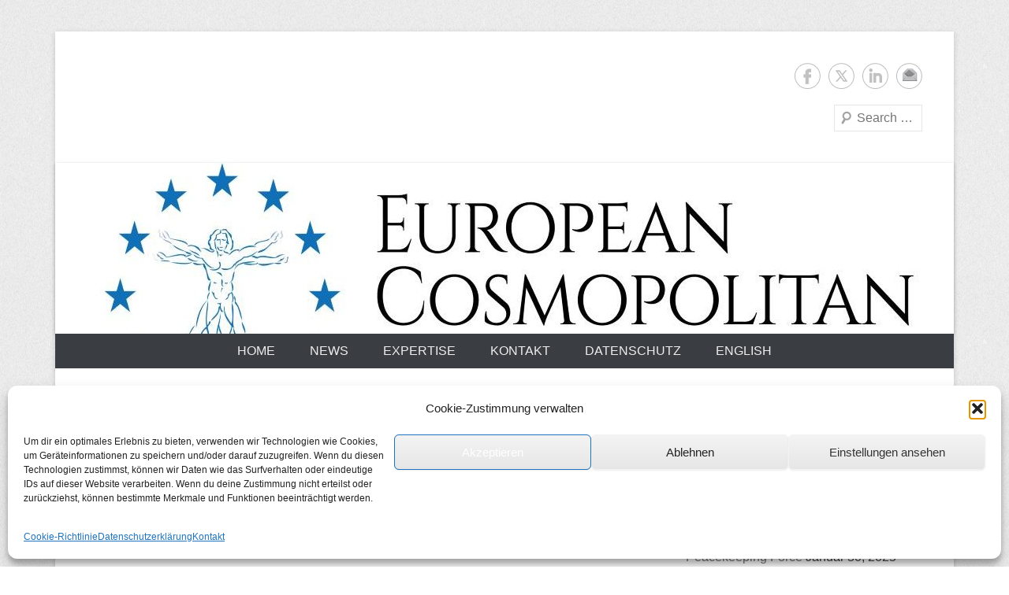

--- FILE ---
content_type: text/html; charset=UTF-8
request_url: https://consulting.europeancosmopolitan.eu/tag/eurocosmo/
body_size: 15626
content:
<!DOCTYPE html>
<!--[if IE 6]>
<html id="ie6" lang="de">
<![endif]-->
<!--[if IE 7]>
<html id="ie7" lang="de">
<![endif]-->
<!--[if IE 8]>
<html id="ie8" lang="de">
<![endif]-->
<!--[if !(IE 6) | !(IE 7) | !(IE 8)  ]><!-->
<html lang="de">
<!--<![endif]-->
<head>
<meta charset="UTF-8" />
<link rel="profile" href="https://gmpg.org/xfn/11" />
<link rel="pingback" href="https://consulting.europeancosmopolitan.eu/xmlrpc.php" />
<title>EuroCosmo &#8211; European Cosmopolitan</title>
<meta name='robots' content='max-image-preview:large' />
	<style>img:is([sizes="auto" i], [sizes^="auto," i]) { contain-intrinsic-size: 3000px 1500px }</style>
	<link rel="alternate" type="application/rss+xml" title="European Cosmopolitan &raquo; Feed" href="https://consulting.europeancosmopolitan.eu/feed/" />
<link rel="alternate" type="application/rss+xml" title="European Cosmopolitan &raquo; Kommentar-Feed" href="https://consulting.europeancosmopolitan.eu/comments/feed/" />
<link rel="alternate" type="text/calendar" title="European Cosmopolitan &raquo; iCal Feed" href="https://consulting.europeancosmopolitan.eu/events/?ical=1" />
<link rel="alternate" type="application/rss+xml" title="European Cosmopolitan &raquo; EuroCosmo Schlagwort-Feed" href="https://consulting.europeancosmopolitan.eu/tag/eurocosmo/feed/" />
<meta name="viewport" content="width=device-width, initial-scale=1, maximum-scale=1"><script type="text/javascript">
/* <![CDATA[ */
window._wpemojiSettings = {"baseUrl":"https:\/\/s.w.org\/images\/core\/emoji\/16.0.1\/72x72\/","ext":".png","svgUrl":"https:\/\/s.w.org\/images\/core\/emoji\/16.0.1\/svg\/","svgExt":".svg","source":{"concatemoji":"https:\/\/consulting.europeancosmopolitan.eu\/wp-includes\/js\/wp-emoji-release.min.js?ver=69dba92a884abd2135a0efc1a29c3f4b"}};
/*! This file is auto-generated */
!function(s,n){var o,i,e;function c(e){try{var t={supportTests:e,timestamp:(new Date).valueOf()};sessionStorage.setItem(o,JSON.stringify(t))}catch(e){}}function p(e,t,n){e.clearRect(0,0,e.canvas.width,e.canvas.height),e.fillText(t,0,0);var t=new Uint32Array(e.getImageData(0,0,e.canvas.width,e.canvas.height).data),a=(e.clearRect(0,0,e.canvas.width,e.canvas.height),e.fillText(n,0,0),new Uint32Array(e.getImageData(0,0,e.canvas.width,e.canvas.height).data));return t.every(function(e,t){return e===a[t]})}function u(e,t){e.clearRect(0,0,e.canvas.width,e.canvas.height),e.fillText(t,0,0);for(var n=e.getImageData(16,16,1,1),a=0;a<n.data.length;a++)if(0!==n.data[a])return!1;return!0}function f(e,t,n,a){switch(t){case"flag":return n(e,"\ud83c\udff3\ufe0f\u200d\u26a7\ufe0f","\ud83c\udff3\ufe0f\u200b\u26a7\ufe0f")?!1:!n(e,"\ud83c\udde8\ud83c\uddf6","\ud83c\udde8\u200b\ud83c\uddf6")&&!n(e,"\ud83c\udff4\udb40\udc67\udb40\udc62\udb40\udc65\udb40\udc6e\udb40\udc67\udb40\udc7f","\ud83c\udff4\u200b\udb40\udc67\u200b\udb40\udc62\u200b\udb40\udc65\u200b\udb40\udc6e\u200b\udb40\udc67\u200b\udb40\udc7f");case"emoji":return!a(e,"\ud83e\udedf")}return!1}function g(e,t,n,a){var r="undefined"!=typeof WorkerGlobalScope&&self instanceof WorkerGlobalScope?new OffscreenCanvas(300,150):s.createElement("canvas"),o=r.getContext("2d",{willReadFrequently:!0}),i=(o.textBaseline="top",o.font="600 32px Arial",{});return e.forEach(function(e){i[e]=t(o,e,n,a)}),i}function t(e){var t=s.createElement("script");t.src=e,t.defer=!0,s.head.appendChild(t)}"undefined"!=typeof Promise&&(o="wpEmojiSettingsSupports",i=["flag","emoji"],n.supports={everything:!0,everythingExceptFlag:!0},e=new Promise(function(e){s.addEventListener("DOMContentLoaded",e,{once:!0})}),new Promise(function(t){var n=function(){try{var e=JSON.parse(sessionStorage.getItem(o));if("object"==typeof e&&"number"==typeof e.timestamp&&(new Date).valueOf()<e.timestamp+604800&&"object"==typeof e.supportTests)return e.supportTests}catch(e){}return null}();if(!n){if("undefined"!=typeof Worker&&"undefined"!=typeof OffscreenCanvas&&"undefined"!=typeof URL&&URL.createObjectURL&&"undefined"!=typeof Blob)try{var e="postMessage("+g.toString()+"("+[JSON.stringify(i),f.toString(),p.toString(),u.toString()].join(",")+"));",a=new Blob([e],{type:"text/javascript"}),r=new Worker(URL.createObjectURL(a),{name:"wpTestEmojiSupports"});return void(r.onmessage=function(e){c(n=e.data),r.terminate(),t(n)})}catch(e){}c(n=g(i,f,p,u))}t(n)}).then(function(e){for(var t in e)n.supports[t]=e[t],n.supports.everything=n.supports.everything&&n.supports[t],"flag"!==t&&(n.supports.everythingExceptFlag=n.supports.everythingExceptFlag&&n.supports[t]);n.supports.everythingExceptFlag=n.supports.everythingExceptFlag&&!n.supports.flag,n.DOMReady=!1,n.readyCallback=function(){n.DOMReady=!0}}).then(function(){return e}).then(function(){var e;n.supports.everything||(n.readyCallback(),(e=n.source||{}).concatemoji?t(e.concatemoji):e.wpemoji&&e.twemoji&&(t(e.twemoji),t(e.wpemoji)))}))}((window,document),window._wpemojiSettings);
/* ]]> */
</script>
<style id='wp-emoji-styles-inline-css' type='text/css'>

	img.wp-smiley, img.emoji {
		display: inline !important;
		border: none !important;
		box-shadow: none !important;
		height: 1em !important;
		width: 1em !important;
		margin: 0 0.07em !important;
		vertical-align: -0.1em !important;
		background: none !important;
		padding: 0 !important;
	}
</style>
<link rel='stylesheet' id='wp-block-library-css' href='https://consulting.europeancosmopolitan.eu/wp-includes/css/dist/block-library/style.min.css?ver=69dba92a884abd2135a0efc1a29c3f4b' type='text/css' media='all' />
<style id='wp-block-library-theme-inline-css' type='text/css'>
.wp-block-audio :where(figcaption){color:#555;font-size:13px;text-align:center}.is-dark-theme .wp-block-audio :where(figcaption){color:#ffffffa6}.wp-block-audio{margin:0 0 1em}.wp-block-code{border:1px solid #ccc;border-radius:4px;font-family:Menlo,Consolas,monaco,monospace;padding:.8em 1em}.wp-block-embed :where(figcaption){color:#555;font-size:13px;text-align:center}.is-dark-theme .wp-block-embed :where(figcaption){color:#ffffffa6}.wp-block-embed{margin:0 0 1em}.blocks-gallery-caption{color:#555;font-size:13px;text-align:center}.is-dark-theme .blocks-gallery-caption{color:#ffffffa6}:root :where(.wp-block-image figcaption){color:#555;font-size:13px;text-align:center}.is-dark-theme :root :where(.wp-block-image figcaption){color:#ffffffa6}.wp-block-image{margin:0 0 1em}.wp-block-pullquote{border-bottom:4px solid;border-top:4px solid;color:currentColor;margin-bottom:1.75em}.wp-block-pullquote cite,.wp-block-pullquote footer,.wp-block-pullquote__citation{color:currentColor;font-size:.8125em;font-style:normal;text-transform:uppercase}.wp-block-quote{border-left:.25em solid;margin:0 0 1.75em;padding-left:1em}.wp-block-quote cite,.wp-block-quote footer{color:currentColor;font-size:.8125em;font-style:normal;position:relative}.wp-block-quote:where(.has-text-align-right){border-left:none;border-right:.25em solid;padding-left:0;padding-right:1em}.wp-block-quote:where(.has-text-align-center){border:none;padding-left:0}.wp-block-quote.is-large,.wp-block-quote.is-style-large,.wp-block-quote:where(.is-style-plain){border:none}.wp-block-search .wp-block-search__label{font-weight:700}.wp-block-search__button{border:1px solid #ccc;padding:.375em .625em}:where(.wp-block-group.has-background){padding:1.25em 2.375em}.wp-block-separator.has-css-opacity{opacity:.4}.wp-block-separator{border:none;border-bottom:2px solid;margin-left:auto;margin-right:auto}.wp-block-separator.has-alpha-channel-opacity{opacity:1}.wp-block-separator:not(.is-style-wide):not(.is-style-dots){width:100px}.wp-block-separator.has-background:not(.is-style-dots){border-bottom:none;height:1px}.wp-block-separator.has-background:not(.is-style-wide):not(.is-style-dots){height:2px}.wp-block-table{margin:0 0 1em}.wp-block-table td,.wp-block-table th{word-break:normal}.wp-block-table :where(figcaption){color:#555;font-size:13px;text-align:center}.is-dark-theme .wp-block-table :where(figcaption){color:#ffffffa6}.wp-block-video :where(figcaption){color:#555;font-size:13px;text-align:center}.is-dark-theme .wp-block-video :where(figcaption){color:#ffffffa6}.wp-block-video{margin:0 0 1em}:root :where(.wp-block-template-part.has-background){margin-bottom:0;margin-top:0;padding:1.25em 2.375em}
</style>
<style id='classic-theme-styles-inline-css' type='text/css'>
/*! This file is auto-generated */
.wp-block-button__link{color:#fff;background-color:#32373c;border-radius:9999px;box-shadow:none;text-decoration:none;padding:calc(.667em + 2px) calc(1.333em + 2px);font-size:1.125em}.wp-block-file__button{background:#32373c;color:#fff;text-decoration:none}
</style>
<style id='global-styles-inline-css' type='text/css'>
:root{--wp--preset--aspect-ratio--square: 1;--wp--preset--aspect-ratio--4-3: 4/3;--wp--preset--aspect-ratio--3-4: 3/4;--wp--preset--aspect-ratio--3-2: 3/2;--wp--preset--aspect-ratio--2-3: 2/3;--wp--preset--aspect-ratio--16-9: 16/9;--wp--preset--aspect-ratio--9-16: 9/16;--wp--preset--color--black: #000000;--wp--preset--color--cyan-bluish-gray: #abb8c3;--wp--preset--color--white: #ffffff;--wp--preset--color--pale-pink: #f78da7;--wp--preset--color--vivid-red: #cf2e2e;--wp--preset--color--luminous-vivid-orange: #ff6900;--wp--preset--color--luminous-vivid-amber: #fcb900;--wp--preset--color--light-green-cyan: #7bdcb5;--wp--preset--color--vivid-green-cyan: #00d084;--wp--preset--color--pale-cyan-blue: #8ed1fc;--wp--preset--color--vivid-cyan-blue: #0693e3;--wp--preset--color--vivid-purple: #9b51e0;--wp--preset--color--dark-gray: #3a3d41;--wp--preset--color--medium-gray: #757575;--wp--preset--color--light-gray: #eeeeee;--wp--preset--color--blue: #0088cc;--wp--preset--gradient--vivid-cyan-blue-to-vivid-purple: linear-gradient(135deg,rgba(6,147,227,1) 0%,rgb(155,81,224) 100%);--wp--preset--gradient--light-green-cyan-to-vivid-green-cyan: linear-gradient(135deg,rgb(122,220,180) 0%,rgb(0,208,130) 100%);--wp--preset--gradient--luminous-vivid-amber-to-luminous-vivid-orange: linear-gradient(135deg,rgba(252,185,0,1) 0%,rgba(255,105,0,1) 100%);--wp--preset--gradient--luminous-vivid-orange-to-vivid-red: linear-gradient(135deg,rgba(255,105,0,1) 0%,rgb(207,46,46) 100%);--wp--preset--gradient--very-light-gray-to-cyan-bluish-gray: linear-gradient(135deg,rgb(238,238,238) 0%,rgb(169,184,195) 100%);--wp--preset--gradient--cool-to-warm-spectrum: linear-gradient(135deg,rgb(74,234,220) 0%,rgb(151,120,209) 20%,rgb(207,42,186) 40%,rgb(238,44,130) 60%,rgb(251,105,98) 80%,rgb(254,248,76) 100%);--wp--preset--gradient--blush-light-purple: linear-gradient(135deg,rgb(255,206,236) 0%,rgb(152,150,240) 100%);--wp--preset--gradient--blush-bordeaux: linear-gradient(135deg,rgb(254,205,165) 0%,rgb(254,45,45) 50%,rgb(107,0,62) 100%);--wp--preset--gradient--luminous-dusk: linear-gradient(135deg,rgb(255,203,112) 0%,rgb(199,81,192) 50%,rgb(65,88,208) 100%);--wp--preset--gradient--pale-ocean: linear-gradient(135deg,rgb(255,245,203) 0%,rgb(182,227,212) 50%,rgb(51,167,181) 100%);--wp--preset--gradient--electric-grass: linear-gradient(135deg,rgb(202,248,128) 0%,rgb(113,206,126) 100%);--wp--preset--gradient--midnight: linear-gradient(135deg,rgb(2,3,129) 0%,rgb(40,116,252) 100%);--wp--preset--font-size--small: 16px;--wp--preset--font-size--medium: 20px;--wp--preset--font-size--large: 24px;--wp--preset--font-size--x-large: 42px;--wp--preset--font-size--extra-small: 16px;--wp--preset--font-size--normal: 18px;--wp--preset--font-size--huge: 30px;--wp--preset--spacing--20: 0.44rem;--wp--preset--spacing--30: 0.67rem;--wp--preset--spacing--40: 1rem;--wp--preset--spacing--50: 1.5rem;--wp--preset--spacing--60: 2.25rem;--wp--preset--spacing--70: 3.38rem;--wp--preset--spacing--80: 5.06rem;--wp--preset--shadow--natural: 6px 6px 9px rgba(0, 0, 0, 0.2);--wp--preset--shadow--deep: 12px 12px 50px rgba(0, 0, 0, 0.4);--wp--preset--shadow--sharp: 6px 6px 0px rgba(0, 0, 0, 0.2);--wp--preset--shadow--outlined: 6px 6px 0px -3px rgba(255, 255, 255, 1), 6px 6px rgba(0, 0, 0, 1);--wp--preset--shadow--crisp: 6px 6px 0px rgba(0, 0, 0, 1);}:where(.is-layout-flex){gap: 0.5em;}:where(.is-layout-grid){gap: 0.5em;}body .is-layout-flex{display: flex;}.is-layout-flex{flex-wrap: wrap;align-items: center;}.is-layout-flex > :is(*, div){margin: 0;}body .is-layout-grid{display: grid;}.is-layout-grid > :is(*, div){margin: 0;}:where(.wp-block-columns.is-layout-flex){gap: 2em;}:where(.wp-block-columns.is-layout-grid){gap: 2em;}:where(.wp-block-post-template.is-layout-flex){gap: 1.25em;}:where(.wp-block-post-template.is-layout-grid){gap: 1.25em;}.has-black-color{color: var(--wp--preset--color--black) !important;}.has-cyan-bluish-gray-color{color: var(--wp--preset--color--cyan-bluish-gray) !important;}.has-white-color{color: var(--wp--preset--color--white) !important;}.has-pale-pink-color{color: var(--wp--preset--color--pale-pink) !important;}.has-vivid-red-color{color: var(--wp--preset--color--vivid-red) !important;}.has-luminous-vivid-orange-color{color: var(--wp--preset--color--luminous-vivid-orange) !important;}.has-luminous-vivid-amber-color{color: var(--wp--preset--color--luminous-vivid-amber) !important;}.has-light-green-cyan-color{color: var(--wp--preset--color--light-green-cyan) !important;}.has-vivid-green-cyan-color{color: var(--wp--preset--color--vivid-green-cyan) !important;}.has-pale-cyan-blue-color{color: var(--wp--preset--color--pale-cyan-blue) !important;}.has-vivid-cyan-blue-color{color: var(--wp--preset--color--vivid-cyan-blue) !important;}.has-vivid-purple-color{color: var(--wp--preset--color--vivid-purple) !important;}.has-black-background-color{background-color: var(--wp--preset--color--black) !important;}.has-cyan-bluish-gray-background-color{background-color: var(--wp--preset--color--cyan-bluish-gray) !important;}.has-white-background-color{background-color: var(--wp--preset--color--white) !important;}.has-pale-pink-background-color{background-color: var(--wp--preset--color--pale-pink) !important;}.has-vivid-red-background-color{background-color: var(--wp--preset--color--vivid-red) !important;}.has-luminous-vivid-orange-background-color{background-color: var(--wp--preset--color--luminous-vivid-orange) !important;}.has-luminous-vivid-amber-background-color{background-color: var(--wp--preset--color--luminous-vivid-amber) !important;}.has-light-green-cyan-background-color{background-color: var(--wp--preset--color--light-green-cyan) !important;}.has-vivid-green-cyan-background-color{background-color: var(--wp--preset--color--vivid-green-cyan) !important;}.has-pale-cyan-blue-background-color{background-color: var(--wp--preset--color--pale-cyan-blue) !important;}.has-vivid-cyan-blue-background-color{background-color: var(--wp--preset--color--vivid-cyan-blue) !important;}.has-vivid-purple-background-color{background-color: var(--wp--preset--color--vivid-purple) !important;}.has-black-border-color{border-color: var(--wp--preset--color--black) !important;}.has-cyan-bluish-gray-border-color{border-color: var(--wp--preset--color--cyan-bluish-gray) !important;}.has-white-border-color{border-color: var(--wp--preset--color--white) !important;}.has-pale-pink-border-color{border-color: var(--wp--preset--color--pale-pink) !important;}.has-vivid-red-border-color{border-color: var(--wp--preset--color--vivid-red) !important;}.has-luminous-vivid-orange-border-color{border-color: var(--wp--preset--color--luminous-vivid-orange) !important;}.has-luminous-vivid-amber-border-color{border-color: var(--wp--preset--color--luminous-vivid-amber) !important;}.has-light-green-cyan-border-color{border-color: var(--wp--preset--color--light-green-cyan) !important;}.has-vivid-green-cyan-border-color{border-color: var(--wp--preset--color--vivid-green-cyan) !important;}.has-pale-cyan-blue-border-color{border-color: var(--wp--preset--color--pale-cyan-blue) !important;}.has-vivid-cyan-blue-border-color{border-color: var(--wp--preset--color--vivid-cyan-blue) !important;}.has-vivid-purple-border-color{border-color: var(--wp--preset--color--vivid-purple) !important;}.has-vivid-cyan-blue-to-vivid-purple-gradient-background{background: var(--wp--preset--gradient--vivid-cyan-blue-to-vivid-purple) !important;}.has-light-green-cyan-to-vivid-green-cyan-gradient-background{background: var(--wp--preset--gradient--light-green-cyan-to-vivid-green-cyan) !important;}.has-luminous-vivid-amber-to-luminous-vivid-orange-gradient-background{background: var(--wp--preset--gradient--luminous-vivid-amber-to-luminous-vivid-orange) !important;}.has-luminous-vivid-orange-to-vivid-red-gradient-background{background: var(--wp--preset--gradient--luminous-vivid-orange-to-vivid-red) !important;}.has-very-light-gray-to-cyan-bluish-gray-gradient-background{background: var(--wp--preset--gradient--very-light-gray-to-cyan-bluish-gray) !important;}.has-cool-to-warm-spectrum-gradient-background{background: var(--wp--preset--gradient--cool-to-warm-spectrum) !important;}.has-blush-light-purple-gradient-background{background: var(--wp--preset--gradient--blush-light-purple) !important;}.has-blush-bordeaux-gradient-background{background: var(--wp--preset--gradient--blush-bordeaux) !important;}.has-luminous-dusk-gradient-background{background: var(--wp--preset--gradient--luminous-dusk) !important;}.has-pale-ocean-gradient-background{background: var(--wp--preset--gradient--pale-ocean) !important;}.has-electric-grass-gradient-background{background: var(--wp--preset--gradient--electric-grass) !important;}.has-midnight-gradient-background{background: var(--wp--preset--gradient--midnight) !important;}.has-small-font-size{font-size: var(--wp--preset--font-size--small) !important;}.has-medium-font-size{font-size: var(--wp--preset--font-size--medium) !important;}.has-large-font-size{font-size: var(--wp--preset--font-size--large) !important;}.has-x-large-font-size{font-size: var(--wp--preset--font-size--x-large) !important;}
:where(.wp-block-post-template.is-layout-flex){gap: 1.25em;}:where(.wp-block-post-template.is-layout-grid){gap: 1.25em;}
:where(.wp-block-columns.is-layout-flex){gap: 2em;}:where(.wp-block-columns.is-layout-grid){gap: 2em;}
:root :where(.wp-block-pullquote){font-size: 1.5em;line-height: 1.6;}
</style>
<link rel='stylesheet' id='contact-form-7-css' href='https://consulting.europeancosmopolitan.eu/wp-content/plugins/contact-form-7/includes/css/styles.css?ver=6.1.4' type='text/css' media='all' />
<link rel='stylesheet' id='cmplz-general-css' href='https://consulting.europeancosmopolitan.eu/wp-content/plugins/complianz-gdpr/assets/css/cookieblocker.min.css?ver=1766001366' type='text/css' media='all' />
<link rel='stylesheet' id='catcheverest-style-css' href='https://consulting.europeancosmopolitan.eu/wp-content/themes/catch-everest/style.css?ver=20251118-110404' type='text/css' media='all' />
<link rel='stylesheet' id='catcheverest-block-style-css' href='https://consulting.europeancosmopolitan.eu/wp-content/themes/catch-everest/css/blocks.css?ver=1.0' type='text/css' media='all' />
<link rel='stylesheet' id='genericons-css' href='https://consulting.europeancosmopolitan.eu/wp-content/themes/catch-everest/genericons/genericons.css?ver=3.4.1' type='text/css' media='all' />
<link rel='stylesheet' id='catcheverest-responsive-css' href='https://consulting.europeancosmopolitan.eu/wp-content/themes/catch-everest/css/responsive.css?ver=3.7' type='text/css' media='all' />
<link rel='stylesheet' id='jquery-lazyloadxt-spinner-css-css' href='//consulting.europeancosmopolitan.eu/wp-content/plugins/a3-lazy-load/assets/css/jquery.lazyloadxt.spinner.css?ver=69dba92a884abd2135a0efc1a29c3f4b' type='text/css' media='all' />
<script data-service="burst" data-category="statistics" type="text/plain" async data-cmplz-src="https://consulting.europeancosmopolitan.eu/wp-content/plugins/burst-statistics/helpers/timeme/timeme.min.js?ver=1.7.5" id="burst-timeme-js"></script>
<script type="text/javascript" id="burst-js-extra">
/* <![CDATA[ */
var burst = {"cookie_retention_days":"30","beacon_url":"https:\/\/consulting.europeancosmopolitan.eu\/wp-content\/plugins\/burst-statistics\/endpoint.php","options":{"beacon_enabled":1,"enable_cookieless_tracking":0,"enable_turbo_mode":0,"do_not_track":0,"track_url_change":0},"goals":[],"goals_script_url":"https:\/\/consulting.europeancosmopolitan.eu\/wp-content\/plugins\/burst-statistics\/\/assets\/js\/build\/burst-goals.js?v=1.7.5"};
/* ]]> */
</script>
<script data-service="burst" data-category="statistics" type="text/plain" async data-cmplz-src="https://consulting.europeancosmopolitan.eu/wp-content/plugins/burst-statistics/assets/js/build/burst.min.js?ver=1.7.5" id="burst-js"></script>
<script type="text/javascript" src="https://consulting.europeancosmopolitan.eu/wp-includes/js/jquery/jquery.min.js?ver=3.7.1" id="jquery-core-js"></script>
<script type="text/javascript" src="https://consulting.europeancosmopolitan.eu/wp-includes/js/jquery/jquery-migrate.min.js?ver=3.4.1" id="jquery-migrate-js"></script>
<!--[if lt IE 9]>
<script type="text/javascript" src="https://consulting.europeancosmopolitan.eu/wp-content/themes/catch-everest/js/html5.min.js?ver=3.7.3" id="catcheverest-html5-js"></script>
<![endif]-->
<link rel="https://api.w.org/" href="https://consulting.europeancosmopolitan.eu/wp-json/" /><link rel="alternate" title="JSON" type="application/json" href="https://consulting.europeancosmopolitan.eu/wp-json/wp/v2/tags/84" /><link rel="EditURI" type="application/rsd+xml" title="RSD" href="https://consulting.europeancosmopolitan.eu/xmlrpc.php?rsd" />
<meta name="tec-api-version" content="v1"><meta name="tec-api-origin" content="https://consulting.europeancosmopolitan.eu"><link rel="alternate" href="https://consulting.europeancosmopolitan.eu/wp-json/tribe/events/v1/events/?tags=eurocosmo" />			<style>.cmplz-hidden {
					display: none !important;
				}</style><!-- refreshing cache -->	<style type="text/css">
			#hgroup.with-logo { padding: 0; }
		#site-title,
		#site-description {
			position: absolute !important;
			clip: rect(1px 1px 1px 1px); /* IE6, IE7 */
			clip: rect(1px, 1px, 1px, 1px);
		}
		</style>
	<link rel="icon" href="https://consulting.europeancosmopolitan.eu/wp-content/uploads/2018/06/cropped-EuroCosmoSquare-32x32.jpg" sizes="32x32" />
<link rel="icon" href="https://consulting.europeancosmopolitan.eu/wp-content/uploads/2018/06/cropped-EuroCosmoSquare-192x192.jpg" sizes="192x192" />
<link rel="apple-touch-icon" href="https://consulting.europeancosmopolitan.eu/wp-content/uploads/2018/06/cropped-EuroCosmoSquare-180x180.jpg" />
<meta name="msapplication-TileImage" content="https://consulting.europeancosmopolitan.eu/wp-content/uploads/2018/06/cropped-EuroCosmoSquare-270x270.jpg" />
</head>

<body data-rsssl=1 data-cmplz=1 class="archive tag tag-eurocosmo tag-84 wp-embed-responsive wp-theme-catch-everest tribe-no-js right-sidebar">



<div id="page" class="hfeed site">

		<a class="skip-link screen-reader-text" href="#content">Zum Inhalt springen</a>
    
	<header id="masthead" role="banner">
    
    	        
    	<div id="hgroup-wrap" class="container">
        
       		
        <div id="header-left">
            <div id="hgroup">
									<p id="site-title"><a href="https://consulting.europeancosmopolitan.eu/" rel="home">European Cosmopolitan</a></p>
									<p id="site-description">Expertise &amp; Analysis</p>
				
            </div><!-- #hgroup -->
        </div><!-- #header-left -->

    <div id="header-right" class="header-sidebar widget-area">
    				<aside class="widget widget_catcheverest_social_widget">
           		
		<ul class="social-profile"><li class="facebook"><a href="https://www.facebook.com/EuropeanCosmopolitan/" title="Facebook" target="_blank">Facebook</a></li><li class="twitter"><a href="https://twitter.com/andrejfnovak" title="Twitter" target="_blank">Twitter</a></li><li class="linkedin"><a href="https://www.linkedin.com/in/andrej-ferdinand-novak-9a9a772/" title="LinkedIn" target="_blank">LinkedIn</a></li><li class="email"><a href="mailto:consulting@europeancosmopolitan.eu" title="E-Mail" target="_blank">E-Mail</a></li>
		</ul>           	</aside>
		        <aside class="widget widget_search" id="search-5">
        		<form method="get" class="searchform" action="https://consulting.europeancosmopolitan.eu/" role="search">
		<label for="s" class="screen-reader-text">Suchen</label>
		<input type="text" class="field" name="s" value="" id="s" placeholder="Search …" />
		<input type="submit" class="submit" name="submit" id="searchsubmit" value="Suchen" />
	</form>
		</aside>
    </div><!-- #header-right .widget-area -->
            
        </div><!-- #hgroup-wrap -->
        
        <div id="header-image"><img id="main-feat-img" class="wp-post-image" alt="" src="https://consulting.europeancosmopolitan.eu/wp-content/uploads/2018/02/cropped-European_Cosmopolitan_Consulting_header-2.jpg" /></div><!-- #header-image -->	<div id="primary-menu-wrapper" class="menu-wrapper">
        <div class="menu-toggle-wrapper">
            <button id="menu-toggle" class="menu-toggle" aria-controls="main-menu" aria-expanded="false"><span class="menu-label">Menü</span></button>
        </div><!-- .menu-toggle-wrapper -->

        <div class="menu-inside-wrapper">
            <nav id="site-navigation" class="main-navigation" role="navigation" aria-label="Primäres Menü">
            <ul id="primary-menu" class="menu nav-menu"><li id="menu-item-41" class="menu-item menu-item-type-post_type menu-item-object-page menu-item-home menu-item-41"><a href="https://consulting.europeancosmopolitan.eu/">Home</a></li>
<li id="menu-item-257" class="menu-item menu-item-type-taxonomy menu-item-object-category menu-item-257"><a href="https://consulting.europeancosmopolitan.eu/category/news/">News</a></li>
<li id="menu-item-201" class="menu-item menu-item-type-post_type menu-item-object-page menu-item-201"><a href="https://consulting.europeancosmopolitan.eu/expertise/">Expertise</a></li>
<li id="menu-item-44" class="menu-item menu-item-type-post_type menu-item-object-page menu-item-44"><a href="https://consulting.europeancosmopolitan.eu/kontakt/">Kontakt</a></li>
<li id="menu-item-250" class="menu-item menu-item-type-post_type menu-item-object-page menu-item-privacy-policy menu-item-250"><a rel="privacy-policy" href="https://consulting.europeancosmopolitan.eu/datenschutzerklaerung/">Datenschutz</a></li>
<li id="menu-item-69" class="menu-item menu-item-type-post_type menu-item-object-page menu-item-69"><a href="https://consulting.europeancosmopolitan.eu/english2/">English</a></li>
<li class="default-menu"><a href="https://consulting.europeancosmopolitan.eu/" title="Menu">Menü</a></li></ul>            </nav><!-- .main-navigation -->
    	</div>
    </div>
        
	</header><!-- #masthead .site-header -->
    
	 
        
	    
    
    <div id="main" class="container">
    
		
		<section id="primary" class="content-area">
			<div id="content" class="site-content" role="main">

			
				<header class="page-header">
					<h1 class="page-title">Schlagwort: <span>EuroCosmo</span></h1>				</header><!-- .page-header -->

				
								
					
<article id="post-371" class="post-371 post type-post status-publish format-standard hentry category-news tag-consulting tag-eurocosmo tag-eurocosmotv tag-media tag-social-media tag-twitter tag-youtube">

	
    
    <div class="entry-container">

		<header class="entry-header">
    		<h2 class="entry-title"><a href="https://consulting.europeancosmopolitan.eu/european-cosmopolitans-new-focus-on-media/" rel="bookmark">European Cosmopolitan&#8217;s New Focus on Media</a></h2>            
			                <div class="entry-meta">
                    <span class="on-date">Veröffentlicht am <a href="https://consulting.europeancosmopolitan.eu/european-cosmopolitans-new-focus-on-media/" title="2:35 p.m." rel="bookmark"><time class="entry-date" datetime="2023-01-15T14:35:16+00:00">Januar 15, 2023</time></a></span><span class="by-author"> von <span class="author vcard"><a class="url fn n" href="https://consulting.europeancosmopolitan.eu/author/eurocosmo_admin/" title="Alle Beiträge von EuroCosmo_Admin anzeigen" rel="author">EuroCosmo_Admin</a></span></span>                </div><!-- .entry-meta -->
					</header><!-- .entry-header -->

		            <div class="entry-content">
                
<p>European Cosmopolitan is putting its consulting activities on hold indefinitely to focus on making expertise and analysis available to the public via its <a href="https://www.youtube.com/@eurocosmoTV">EuroCosmoTV channel on YouTube</a> and on other social and public media under the EuroCosmo brand.</p>
                            </div><!-- .entry-content -->
        
        <footer class="entry-meta">
        	<span class="in-category">Veröffentlicht unter <a href="https://consulting.europeancosmopolitan.eu/category/news/" rel="category tag">News</a></span><span class="sep"> | </span><span class="in-tag">Lemmata: <a href="https://consulting.europeancosmopolitan.eu/tag/consulting/" rel="tag">consulting</a>, <a href="https://consulting.europeancosmopolitan.eu/tag/eurocosmo/" rel="tag">EuroCosmo</a>, <a href="https://consulting.europeancosmopolitan.eu/tag/eurocosmotv/" rel="tag">EuroCosmoTV</a>, <a href="https://consulting.europeancosmopolitan.eu/tag/media/" rel="tag">Media</a>, <a href="https://consulting.europeancosmopolitan.eu/tag/social-media/" rel="tag">Social Media</a>, <a href="https://consulting.europeancosmopolitan.eu/tag/twitter/" rel="tag">Twitter</a>, <a href="https://consulting.europeancosmopolitan.eu/tag/youtube/" rel="tag">YouTube</a></span> 			            			        </footer><!-- .entry-meta -->

  	</div><!-- .entry-container -->

</article><!-- #post-371 -->
				
				
			
			</div><!-- #content .site-content -->
		</section><!-- #primary .content-area -->



	<div id="secondary" class="widget-area" role="complementary">
		
		<aside id="recent-posts-4" class="widget widget_recent_entries">
		<h3 class="widget-title">News</h3>
		<ul>
											<li>
					<a href="https://consulting.europeancosmopolitan.eu/nato-talk-2025-contribution-to-panel-on-the-strategic-state-of-play-in-europe-the-world/">NATO Talk 2025: Contribution to Panel on the Strategic State of Play – in Europe &amp; the World</a>
											<span class="post-date">November 8, 2025</span>
									</li>
											<li>
					<a href="https://consulting.europeancosmopolitan.eu/calculating-troop-contributions-of-european-nato-countries-to-a-ukraine-peacekeeping-force/">Calculating Troop Contributions of European NATO Countries to a Ukraine Peacekeeping Force</a>
											<span class="post-date">Januar 30, 2025</span>
									</li>
											<li>
					<a href="https://consulting.europeancosmopolitan.eu/consulting-only-as-exception-to-the-rule/">Consulting only as Exception to the Rule</a>
											<span class="post-date">Februar 4, 2024</span>
									</li>
											<li>
					<a href="https://consulting.europeancosmopolitan.eu/european-cosmopolitans-new-focus-on-media/">European Cosmopolitan&#8217;s New Focus on Media</a>
											<span class="post-date">Januar 15, 2023</span>
									</li>
											<li>
					<a href="https://consulting.europeancosmopolitan.eu/first-eurocosmo-twitterspace-war-on-ukraine-the-role-of-germany/">First EuroCosmo TwitterSpace &#8211; War on Ukraine &#038; The Role of Germany</a>
											<span class="post-date">September 26, 2022</span>
									</li>
											<li>
					<a href="https://consulting.europeancosmopolitan.eu/bled-strategic-forum-2022-contribution-to-panel-on-europes-new-security-architecture-in-the-post-helsinki-world/">Bled Strategic Forum 2022: Contribution to Panel on Europe’s new security architecture in the post-Helsinki world</a>
											<span class="post-date">September 1, 2022</span>
									</li>
											<li>
					<a href="https://consulting.europeancosmopolitan.eu/ukrinform-ukrainian-state-news-agency-expert-on-international-roundtable-discussion-on-russian-terror-and-genocide-in-ukraine/">Ukrinform (Ukrainian State News Agency): Expert on international roundtable discussion on Russian terror and genocide in Ukraine</a>
											<span class="post-date">Juli 1, 2022</span>
									</li>
											<li>
					<a href="https://consulting.europeancosmopolitan.eu/will-trump-go-rogue-or-defendant-before-inauguration-day/">Will Trump go Rogue or Defendant before Inauguration Day?</a>
											<span class="post-date">Januar 4, 2021</span>
									</li>
					</ul>

		</aside>
			</div><!-- #secondary .widget-area -->

	
	</div><!-- #main .site-main -->
    
	 
    
	<footer id="colophon" role="contentinfo">
		
   
           
        <div id="site-generator" class="container">
			  
                    
        	<div class="site-info">
            	<div class="copyright">Copyright &copy; 2026 <a href="https://consulting.europeancosmopolitan.eu/" title="European Cosmopolitan" ><span>European Cosmopolitan</span></a> Alle Rechte vorbehalten.   <a class="privacy-policy-link" href="https://consulting.europeancosmopolitan.eu/datenschutzerklaerung/" rel="privacy-policy">Datenschutzerklärung</a></div><div class="powered"><span class="theme-name">Catch Everest Theme by </span><span class="theme-author"><a href="https://catchthemes.com/" target="_blank" title="Catch Themes">Catch Themes</a></span></div> 
          	</div><!-- .site-info -->
            
			              
       	</div><!-- #site-generator --> 
        
          
               
	</footer><!-- #colophon .site-footer -->
    
    <a href="#masthead" id="scrollup"></a> 
    
</div><!-- #page .hfeed .site -->

<script type="speculationrules">
{"prefetch":[{"source":"document","where":{"and":[{"href_matches":"\/*"},{"not":{"href_matches":["\/wp-*.php","\/wp-admin\/*","\/wp-content\/uploads\/*","\/wp-content\/*","\/wp-content\/plugins\/*","\/wp-content\/themes\/catch-everest\/*","\/*\\?(.+)"]}},{"not":{"selector_matches":"a[rel~=\"nofollow\"]"}},{"not":{"selector_matches":".no-prefetch, .no-prefetch a"}}]},"eagerness":"conservative"}]}
</script>
		<script>
		( function ( body ) {
			'use strict';
			body.className = body.className.replace( /\btribe-no-js\b/, 'tribe-js' );
		} )( document.body );
		</script>
		
<!-- Consent Management powered by Complianz | GDPR/CCPA Cookie Consent https://wordpress.org/plugins/complianz-gdpr -->
<div id="cmplz-cookiebanner-container"><div class="cmplz-cookiebanner cmplz-hidden banner-1 bottom-right-view-preferences optin cmplz-bottom cmplz-categories-type-view-preferences" aria-modal="true" data-nosnippet="true" role="dialog" aria-live="polite" aria-labelledby="cmplz-header-1-optin" aria-describedby="cmplz-message-1-optin">
	<div class="cmplz-header">
		<div class="cmplz-logo"></div>
		<div class="cmplz-title" id="cmplz-header-1-optin">Cookie-Zustimmung verwalten</div>
		<div class="cmplz-close" tabindex="0" role="button" aria-label="Dialog schließen">
			<svg aria-hidden="true" focusable="false" data-prefix="fas" data-icon="times" class="svg-inline--fa fa-times fa-w-11" role="img" xmlns="http://www.w3.org/2000/svg" viewBox="0 0 352 512"><path fill="currentColor" d="M242.72 256l100.07-100.07c12.28-12.28 12.28-32.19 0-44.48l-22.24-22.24c-12.28-12.28-32.19-12.28-44.48 0L176 189.28 75.93 89.21c-12.28-12.28-32.19-12.28-44.48 0L9.21 111.45c-12.28 12.28-12.28 32.19 0 44.48L109.28 256 9.21 356.07c-12.28 12.28-12.28 32.19 0 44.48l22.24 22.24c12.28 12.28 32.2 12.28 44.48 0L176 322.72l100.07 100.07c12.28 12.28 32.2 12.28 44.48 0l22.24-22.24c12.28-12.28 12.28-32.19 0-44.48L242.72 256z"></path></svg>
		</div>
	</div>

	<div class="cmplz-divider cmplz-divider-header"></div>
	<div class="cmplz-body">
		<div class="cmplz-message" id="cmplz-message-1-optin">Um dir ein optimales Erlebnis zu bieten, verwenden wir Technologien wie Cookies, um Geräteinformationen zu speichern und/oder darauf zuzugreifen. Wenn du diesen Technologien zustimmst, können wir Daten wie das Surfverhalten oder eindeutige IDs auf dieser Website verarbeiten. Wenn du deine Zustimmung nicht erteilst oder zurückziehst, können bestimmte Merkmale und Funktionen beeinträchtigt werden.</div>
		<!-- categories start -->
		<div class="cmplz-categories">
			<details class="cmplz-category cmplz-functional" >
				<summary>
						<span class="cmplz-category-header">
							<span class="cmplz-category-title">Funktional</span>
							<span class='cmplz-always-active'>
								<span class="cmplz-banner-checkbox">
									<input type="checkbox"
										   id="cmplz-functional-optin"
										   data-category="cmplz_functional"
										   class="cmplz-consent-checkbox cmplz-functional"
										   size="40"
										   value="1"/>
									<label class="cmplz-label" for="cmplz-functional-optin"><span class="screen-reader-text">Funktional</span></label>
								</span>
								Immer aktiv							</span>
							<span class="cmplz-icon cmplz-open">
								<svg xmlns="http://www.w3.org/2000/svg" viewBox="0 0 448 512"  height="18" ><path d="M224 416c-8.188 0-16.38-3.125-22.62-9.375l-192-192c-12.5-12.5-12.5-32.75 0-45.25s32.75-12.5 45.25 0L224 338.8l169.4-169.4c12.5-12.5 32.75-12.5 45.25 0s12.5 32.75 0 45.25l-192 192C240.4 412.9 232.2 416 224 416z"/></svg>
							</span>
						</span>
				</summary>
				<div class="cmplz-description">
					<span class="cmplz-description-functional">Die technische Speicherung oder der Zugang ist unbedingt erforderlich für den rechtmäßigen Zweck, die Nutzung eines bestimmten Dienstes zu ermöglichen, der vom Teilnehmer oder Nutzer ausdrücklich gewünscht wird, oder für den alleinigen Zweck, die Übertragung einer Nachricht über ein elektronisches Kommunikationsnetz durchzuführen.</span>
				</div>
			</details>

			<details class="cmplz-category cmplz-preferences" >
				<summary>
						<span class="cmplz-category-header">
							<span class="cmplz-category-title">Präferenzen</span>
							<span class="cmplz-banner-checkbox">
								<input type="checkbox"
									   id="cmplz-preferences-optin"
									   data-category="cmplz_preferences"
									   class="cmplz-consent-checkbox cmplz-preferences"
									   size="40"
									   value="1"/>
								<label class="cmplz-label" for="cmplz-preferences-optin"><span class="screen-reader-text">Präferenzen</span></label>
							</span>
							<span class="cmplz-icon cmplz-open">
								<svg xmlns="http://www.w3.org/2000/svg" viewBox="0 0 448 512"  height="18" ><path d="M224 416c-8.188 0-16.38-3.125-22.62-9.375l-192-192c-12.5-12.5-12.5-32.75 0-45.25s32.75-12.5 45.25 0L224 338.8l169.4-169.4c12.5-12.5 32.75-12.5 45.25 0s12.5 32.75 0 45.25l-192 192C240.4 412.9 232.2 416 224 416z"/></svg>
							</span>
						</span>
				</summary>
				<div class="cmplz-description">
					<span class="cmplz-description-preferences">Die technische Speicherung oder der Zugriff ist für den rechtmäßigen Zweck der Speicherung von Präferenzen erforderlich, die nicht vom Abonnenten oder Benutzer angefordert wurden.</span>
				</div>
			</details>

			<details class="cmplz-category cmplz-statistics" >
				<summary>
						<span class="cmplz-category-header">
							<span class="cmplz-category-title">Statistiken</span>
							<span class="cmplz-banner-checkbox">
								<input type="checkbox"
									   id="cmplz-statistics-optin"
									   data-category="cmplz_statistics"
									   class="cmplz-consent-checkbox cmplz-statistics"
									   size="40"
									   value="1"/>
								<label class="cmplz-label" for="cmplz-statistics-optin"><span class="screen-reader-text">Statistiken</span></label>
							</span>
							<span class="cmplz-icon cmplz-open">
								<svg xmlns="http://www.w3.org/2000/svg" viewBox="0 0 448 512"  height="18" ><path d="M224 416c-8.188 0-16.38-3.125-22.62-9.375l-192-192c-12.5-12.5-12.5-32.75 0-45.25s32.75-12.5 45.25 0L224 338.8l169.4-169.4c12.5-12.5 32.75-12.5 45.25 0s12.5 32.75 0 45.25l-192 192C240.4 412.9 232.2 416 224 416z"/></svg>
							</span>
						</span>
				</summary>
				<div class="cmplz-description">
					<span class="cmplz-description-statistics">Die technische Speicherung oder der Zugriff, der ausschließlich zu statistischen Zwecken erfolgt.</span>
					<span class="cmplz-description-statistics-anonymous">Die technische Speicherung oder der Zugriff, der ausschließlich zu anonymen statistischen Zwecken verwendet wird. Ohne eine Vorladung, die freiwillige Zustimmung deines Internetdienstanbieters oder zusätzliche Aufzeichnungen von Dritten können die zu diesem Zweck gespeicherten oder abgerufenen Informationen allein in der Regel nicht dazu verwendet werden, dich zu identifizieren.</span>
				</div>
			</details>
			<details class="cmplz-category cmplz-marketing" >
				<summary>
						<span class="cmplz-category-header">
							<span class="cmplz-category-title">Marketing</span>
							<span class="cmplz-banner-checkbox">
								<input type="checkbox"
									   id="cmplz-marketing-optin"
									   data-category="cmplz_marketing"
									   class="cmplz-consent-checkbox cmplz-marketing"
									   size="40"
									   value="1"/>
								<label class="cmplz-label" for="cmplz-marketing-optin"><span class="screen-reader-text">Marketing</span></label>
							</span>
							<span class="cmplz-icon cmplz-open">
								<svg xmlns="http://www.w3.org/2000/svg" viewBox="0 0 448 512"  height="18" ><path d="M224 416c-8.188 0-16.38-3.125-22.62-9.375l-192-192c-12.5-12.5-12.5-32.75 0-45.25s32.75-12.5 45.25 0L224 338.8l169.4-169.4c12.5-12.5 32.75-12.5 45.25 0s12.5 32.75 0 45.25l-192 192C240.4 412.9 232.2 416 224 416z"/></svg>
							</span>
						</span>
				</summary>
				<div class="cmplz-description">
					<span class="cmplz-description-marketing">Die technische Speicherung oder der Zugriff ist erforderlich, um Nutzerprofile zu erstellen, um Werbung zu versenden oder um den Nutzer auf einer Website oder über mehrere Websites hinweg zu ähnlichen Marketingzwecken zu verfolgen.</span>
				</div>
			</details>
		</div><!-- categories end -->
			</div>

	<div class="cmplz-links cmplz-information">
		<ul>
			<li><a class="cmplz-link cmplz-manage-options cookie-statement" href="#" data-relative_url="#cmplz-manage-consent-container">Optionen verwalten</a></li>
			<li><a class="cmplz-link cmplz-manage-third-parties cookie-statement" href="#" data-relative_url="#cmplz-cookies-overview">Dienste verwalten</a></li>
			<li><a class="cmplz-link cmplz-manage-vendors tcf cookie-statement" href="#" data-relative_url="#cmplz-tcf-wrapper">Verwalten von {vendor_count}-Lieferanten</a></li>
			<li><a class="cmplz-link cmplz-external cmplz-read-more-purposes tcf" target="_blank" rel="noopener noreferrer nofollow" href="https://cookiedatabase.org/tcf/purposes/" aria-label="Weitere Informationen zu den Zwecken von TCF findest du in der Cookie-Datenbank.">Lese mehr über diese Zwecke</a></li>
		</ul>
			</div>

	<div class="cmplz-divider cmplz-footer"></div>

	<div class="cmplz-buttons">
		<button class="cmplz-btn cmplz-accept">Akzeptieren</button>
		<button class="cmplz-btn cmplz-deny">Ablehnen</button>
		<button class="cmplz-btn cmplz-view-preferences">Einstellungen ansehen</button>
		<button class="cmplz-btn cmplz-save-preferences">Einstellungen speichern</button>
		<a class="cmplz-btn cmplz-manage-options tcf cookie-statement" href="#" data-relative_url="#cmplz-manage-consent-container">Einstellungen ansehen</a>
			</div>

	
	<div class="cmplz-documents cmplz-links">
		<ul>
			<li><a class="cmplz-link cookie-statement" href="#" data-relative_url="">{title}</a></li>
			<li><a class="cmplz-link privacy-statement" href="#" data-relative_url="">{title}</a></li>
			<li><a class="cmplz-link impressum" href="#" data-relative_url="">{title}</a></li>
		</ul>
			</div>
</div>
</div>
					<div id="cmplz-manage-consent" data-nosnippet="true"><button class="cmplz-btn cmplz-hidden cmplz-manage-consent manage-consent-1">Zustimmung verwalten</button>

</div><!-- refreshing cache --><script> /* <![CDATA[ */var tribe_l10n_datatables = {"aria":{"sort_ascending":": activate to sort column ascending","sort_descending":": activate to sort column descending"},"length_menu":"Show _MENU_ entries","empty_table":"No data available in table","info":"Showing _START_ to _END_ of _TOTAL_ entries","info_empty":"Showing 0 to 0 of 0 entries","info_filtered":"(filtered from _MAX_ total entries)","zero_records":"No matching records found","search":"Search:","all_selected_text":"All items on this page were selected. ","select_all_link":"Select all pages","clear_selection":"Clear Selection.","pagination":{"all":"All","next":"Next","previous":"Previous"},"select":{"rows":{"0":"","_":": Selected %d rows","1":": Selected 1 row"}},"datepicker":{"dayNames":["Sonntag","Montag","Dienstag","Mittwoch","Donnerstag","Freitag","Samstag"],"dayNamesShort":["So.","Mo.","Di.","Mi.","Do.","Fr.","Sa."],"dayNamesMin":["S","M","D","M","D","F","S"],"monthNames":["Januar","Februar","M\u00e4rz","April","Mai","Juni","Juli","August","September","Oktober","November","Dezember"],"monthNamesShort":["Januar","Februar","M\u00e4rz","April","Mai","Juni","Juli","August","September","Oktober","November","Dezember"],"monthNamesMin":["Jan.","Feb.","M\u00e4rz","Apr.","Mai","Juni","Juli","Aug.","Sep.","Okt.","Nov.","Dez."],"nextText":"Next","prevText":"Prev","currentText":"Today","closeText":"Done","today":"Today","clear":"Clear"}};/* ]]> */ </script><script type="text/javascript" src="https://consulting.europeancosmopolitan.eu/wp-content/plugins/the-events-calendar/common/build/js/user-agent.js?ver=da75d0bdea6dde3898df" id="tec-user-agent-js"></script>
<script type="text/javascript" src="https://consulting.europeancosmopolitan.eu/wp-includes/js/dist/hooks.min.js?ver=4d63a3d491d11ffd8ac6" id="wp-hooks-js"></script>
<script type="text/javascript" src="https://consulting.europeancosmopolitan.eu/wp-includes/js/dist/i18n.min.js?ver=5e580eb46a90c2b997e6" id="wp-i18n-js"></script>
<script type="text/javascript" id="wp-i18n-js-after">
/* <![CDATA[ */
wp.i18n.setLocaleData( { 'text direction\u0004ltr': [ 'ltr' ] } );
/* ]]> */
</script>
<script type="text/javascript" src="https://consulting.europeancosmopolitan.eu/wp-content/plugins/contact-form-7/includes/swv/js/index.js?ver=6.1.4" id="swv-js"></script>
<script type="text/javascript" id="contact-form-7-js-translations">
/* <![CDATA[ */
( function( domain, translations ) {
	var localeData = translations.locale_data[ domain ] || translations.locale_data.messages;
	localeData[""].domain = domain;
	wp.i18n.setLocaleData( localeData, domain );
} )( "contact-form-7", {"translation-revision-date":"2025-10-26 03:28:49+0000","generator":"GlotPress\/4.0.3","domain":"messages","locale_data":{"messages":{"":{"domain":"messages","plural-forms":"nplurals=2; plural=n != 1;","lang":"de"},"This contact form is placed in the wrong place.":["Dieses Kontaktformular wurde an der falschen Stelle platziert."],"Error:":["Fehler:"]}},"comment":{"reference":"includes\/js\/index.js"}} );
/* ]]> */
</script>
<script type="text/javascript" id="contact-form-7-js-before">
/* <![CDATA[ */
var wpcf7 = {
    "api": {
        "root": "https:\/\/consulting.europeancosmopolitan.eu\/wp-json\/",
        "namespace": "contact-form-7\/v1"
    },
    "cached": 1
};
/* ]]> */
</script>
<script type="text/javascript" src="https://consulting.europeancosmopolitan.eu/wp-content/plugins/contact-form-7/includes/js/index.js?ver=6.1.4" id="contact-form-7-js"></script>
<script type="text/javascript" id="catcheverest-menu-js-extra">
/* <![CDATA[ */
var catchEverestOptions = {"screenReaderText":{"expand":"Untermen\u00fc \u00f6ffnen","collapse":"Untermen\u00fc schlie\u00dfen"}};
/* ]]> */
</script>
<script type="text/javascript" src="https://consulting.europeancosmopolitan.eu/wp-content/themes/catch-everest/js/catcheverest-menu.min.js?ver=3.7" id="catcheverest-menu-js"></script>
<script type="text/javascript" src="https://consulting.europeancosmopolitan.eu/wp-content/themes/catch-everest/js/navigation.min.js?ver=20150601" id="catcheverest-navigation-js"></script>
<script type="text/javascript" src="https://consulting.europeancosmopolitan.eu/wp-content/themes/catch-everest/js/catcheverest-scrollup.min.js?ver=20072014" id="catcheverest-scrollup-js"></script>
<script type="text/javascript" id="jquery-lazyloadxt-js-extra">
/* <![CDATA[ */
var a3_lazyload_params = {"apply_images":"1","apply_videos":"1"};
/* ]]> */
</script>
<script type="text/javascript" src="//consulting.europeancosmopolitan.eu/wp-content/plugins/a3-lazy-load/assets/js/jquery.lazyloadxt.extra.min.js?ver=2.7.6" id="jquery-lazyloadxt-js"></script>
<script type="text/javascript" src="//consulting.europeancosmopolitan.eu/wp-content/plugins/a3-lazy-load/assets/js/jquery.lazyloadxt.srcset.min.js?ver=2.7.6" id="jquery-lazyloadxt-srcset-js"></script>
<script type="text/javascript" id="jquery-lazyloadxt-extend-js-extra">
/* <![CDATA[ */
var a3_lazyload_extend_params = {"edgeY":"0","horizontal_container_classnames":""};
/* ]]> */
</script>
<script type="text/javascript" src="//consulting.europeancosmopolitan.eu/wp-content/plugins/a3-lazy-load/assets/js/jquery.lazyloadxt.extend.js?ver=2.7.6" id="jquery-lazyloadxt-extend-js"></script>
<script type="text/javascript" id="cmplz-cookiebanner-js-extra">
/* <![CDATA[ */
var complianz = {"prefix":"cmplz_","user_banner_id":"1","set_cookies":[],"block_ajax_content":"","banner_version":"12","version":"7.4.4.2","store_consent":"","do_not_track_enabled":"","consenttype":"optin","region":"eu","geoip":"","dismiss_timeout":"","disable_cookiebanner":"","soft_cookiewall":"","dismiss_on_scroll":"","cookie_expiry":"365","url":"https:\/\/consulting.europeancosmopolitan.eu\/wp-json\/complianz\/v1\/","locale":"lang=de&locale=de_DE","set_cookies_on_root":"","cookie_domain":"","current_policy_id":"16","cookie_path":"\/","categories":{"statistics":"Statistiken","marketing":"Marketing"},"tcf_active":"","placeholdertext":"Klicke hier, um {category}-Cookies zu akzeptieren und diesen Inhalt zu aktivieren","css_file":"https:\/\/consulting.europeancosmopolitan.eu\/wp-content\/uploads\/complianz\/css\/banner-{banner_id}-{type}.css?v=12","page_links":{"eu":{"cookie-statement":{"title":"Cookie-Richtlinie ","url":"https:\/\/consulting.europeancosmopolitan.eu\/cookie-richtlinie-eu\/"},"privacy-statement":{"title":"Datenschutzerkl\u00e4rung","url":"https:\/\/consulting.europeancosmopolitan.eu\/datenschutzerklaerung\/"},"impressum":{"title":"Kontakt","url":"https:\/\/consulting.europeancosmopolitan.eu\/kontakt\/"}},"us":{"impressum":{"title":"Kontakt","url":"https:\/\/consulting.europeancosmopolitan.eu\/kontakt\/"}},"uk":{"impressum":{"title":"Kontakt","url":"https:\/\/consulting.europeancosmopolitan.eu\/kontakt\/"}},"ca":{"impressum":{"title":"Kontakt","url":"https:\/\/consulting.europeancosmopolitan.eu\/kontakt\/"}},"au":{"impressum":{"title":"Kontakt","url":"https:\/\/consulting.europeancosmopolitan.eu\/kontakt\/"}},"za":{"impressum":{"title":"Kontakt","url":"https:\/\/consulting.europeancosmopolitan.eu\/kontakt\/"}},"br":{"impressum":{"title":"Kontakt","url":"https:\/\/consulting.europeancosmopolitan.eu\/kontakt\/"}}},"tm_categories":"","forceEnableStats":"","preview":"","clean_cookies":"","aria_label":"Klicke hier, um {category}-Cookies zu akzeptieren und diesen Inhalt zu aktivieren"};
/* ]]> */
</script>
<script defer type="text/javascript" src="https://consulting.europeancosmopolitan.eu/wp-content/plugins/complianz-gdpr/cookiebanner/js/complianz.min.js?ver=1766001367" id="cmplz-cookiebanner-js"></script>
<script type="text/javascript" id="cmplz-cookiebanner-js-after">
/* <![CDATA[ */
		
			function ensure_complianz_is_loaded() {
				let timeout = 30000000; // 30 seconds
				let start = Date.now();
				return new Promise(wait_for_complianz);

				function wait_for_complianz(resolve, reject) {
					if (window.cmplz_get_cookie) // if complianz is loaded, resolve the promise
						resolve(window.cmplz_get_cookie);
					else if (timeout && (Date.now() - start) >= timeout)
						reject(new Error("timeout"));
					else
						setTimeout(wait_for_complianz.bind(this, resolve, reject), 30);
				}
			}

			// This runs the promise code
			ensure_complianz_is_loaded().then(function(){

							  		// cookieless tracking is disabled
					document.addEventListener("cmplz_cookie_warning_loaded", function(consentData) {
						let region = consentData.detail;
						if (region !== 'uk') {
							let scriptElements = document.querySelectorAll('script[data-service="burst"]');
							scriptElements.forEach(obj => {
								if (obj.classList.contains('cmplz-activated') || obj.getAttribute('type') === 'text/javascript') {
									return;
								}
								obj.classList.add('cmplz-activated');
								let src = obj.getAttribute('src');
								if (src) {
									obj.setAttribute('type', 'text/javascript');
									cmplz_run_script(src, 'statistics', 'src');
									obj.parentNode.removeChild(obj);
								}
							});
						}
					});
					document.addEventListener("cmplz_run_after_all_scripts", cmplz_burst_fire_domContentLoadedEvent);

					function cmplz_burst_fire_domContentLoadedEvent() {
						let event = new CustomEvent('burst_fire_hit');
						document.dispatchEvent(event);
					}
							});
		
		

	let cmplzBlockedContent = document.querySelector('.cmplz-blocked-content-notice');
	if ( cmplzBlockedContent) {
	        cmplzBlockedContent.addEventListener('click', function(event) {
            event.stopPropagation();
        });
	}
    
/* ]]> */
</script>

</body>
</html>
<!--
Performance optimized by W3 Total Cache. Learn more: https://www.boldgrid.com/w3-total-cache/?utm_source=w3tc&utm_medium=footer_comment&utm_campaign=free_plugin


Served from: consulting.europeancosmopolitan.eu @ 2026-01-24 16:48:57 by W3 Total Cache
-->